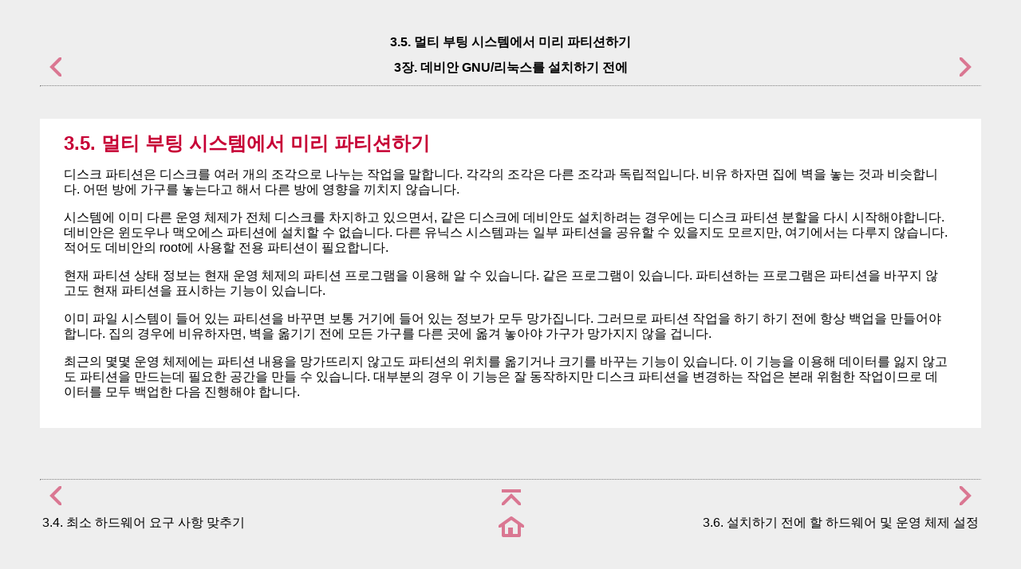

--- FILE ---
content_type: text/html
request_url: https://www.debian.org/releases/testing/arm64/ch03s05.ko.html
body_size: 1409
content:
<html>
<head>
<meta http-equiv="Content-Type" content="text/html; charset=UTF-8">
<title>3.5. 멀티 부팅 시스템에서 미리 파티션하기</title>
<link rel="stylesheet" type="text/css" href="install.css">
<meta name="generator" content="DocBook XSL Stylesheets Vsnapshot">
<link rel="home" href="index.ko.html" title="데비안 GNU/리눅스 설치 안내서">
<link rel="up" href="ch03.ko.html" title="3장. 데비안 GNU/리눅스를 설치하기 전에">
<link rel="prev" href="ch03s04.ko.html" title="3.4. 최소 하드웨어 요구 사항 맞추기">
<link rel="next" href="ch03s06.ko.html" title="3.6. 설치하기 전에 할 하드웨어 및 운영 체제 설정">
</head>
<body bgcolor="white" text="black" link="#0000FF" vlink="#840084" alink="#0000FF">
<div class="navheader">
<table width="100%" summary="Navigation header">
<tr><th colspan="3" align="center">3.5. 멀티 부팅 시스템에서 미리 파티션하기</th></tr>
<tr>
<td width="20%" align="left">
<a accesskey="p" href="ch03s04.ko.html"><img src="images/prev.png" alt="이전"></a> </td>
<th width="60%" align="center">3장. 데비안 GNU/리눅스를 설치하기 전에</th>
<td width="20%" align="right"> <a accesskey="n" href="ch03s06.ko.html"><img src="images/next.png" alt="다음"></a>
</td>
</tr>
</table>
<hr>
</div>
<div class="sect1">
<div class="titlepage"><div><div><h2 class="title">
<a name="non-debian-partitioning"></a>3.5. 멀티 부팅 시스템에서 미리 파티션하기</h2></div></div></div>
<p>디스크 파티션은 디스크를 여러 개의 조각으로 나누는 작업을 말합니다. 각각의 조각은 다른 조각과 독립적입니다. 비유 하자면 집에 벽을 놓는 것과 비슷합니다. 어떤 방에 가구를 놓는다고 해서 다른 방에 영향을 끼치지 않습니다. </p>
<p>시스템에 이미 다른 운영 체제가 전체 디스크를 차지하고 있으면서, 같은 디스크에 데비안도 설치하려는 경우에는 디스크 파티션 분할을 다시 시작해야합니다. 데비안은 윈도우나 맥오에스 파티션에 설치할 수 없습니다. 다른 유닉스 시스템과는 일부 파티션을 공유할 수 있을지도 모르지만, 여기에서는 다루지 않습니다. 적어도 데비안의 root에 사용할 전용 파티션이 필요합니다. </p>
<p>현재 파티션 상태 정보는 현재 운영 체제의 파티션 프로그램을 이용해 알 수 있습니다.  같은 프로그램이 있습니다. 파티션하는 프로그램은 파티션을 바꾸지 않고도 현재 파티션을 표시하는 기능이 있습니다. </p>
<p>이미 파일 시스템이 들어 있는 파티션을 바꾸면 보통 거기에 들어 있는 정보가 모두 망가집니다. 그러므로 파티션 작업을 하기 하기 전에 항상 백업을 만들어야 합니다. 집의 경우에 비유하자면, 벽을 옮기기 전에 모든 가구를 다른 곳에 옮겨 놓아야 가구가 망가지지 않을 겁니다. </p>
<p>최근의 몇몇 운영 체제에는 파티션 내용을 망가뜨리지 않고도 파티션의 위치를 옮기거나 크기를 바꾸는 기능이 있습니다. 이 기능을 이용해 데이터를 잃지 않고도 파티션을 만드는데 필요한 공간을 만들 수 있습니다. 대부분의 경우 이 기능은 잘 동작하지만 디스크 파티션을 변경하는 작업은 본래 위험한 작업이므로 데이터를 모두 백업한 다음 진행해야 합니다.  </p>
</div>
<div class="navfooter">
<hr>
<table width="100%" summary="Navigation footer">
<tr>
<td width="40%" align="left">
<a accesskey="p" href="ch03s04.ko.html"><img src="images/prev.png" alt="이전"></a> </td>
<td width="20%" align="center"><a accesskey="u" href="ch03.ko.html"><img src="images/up.png" alt="위로"></a></td>
<td width="40%" align="right"> <a accesskey="n" href="ch03s06.ko.html"><img src="images/next.png" alt="다음"></a>
</td>
</tr>
<tr>
<td width="40%" align="left" valign="top">3.4. 최소 하드웨어 요구 사항 맞추기 </td>
<td width="20%" align="center"><a accesskey="h" href="index.ko.html"><img src="images/home.png" alt="처음으로"></a></td>
<td width="40%" align="right" valign="top"> 3.6. 설치하기 전에 할 하드웨어 및 운영 체제 설정</td>
</tr>
</table>
</div>
</body>
</html>
